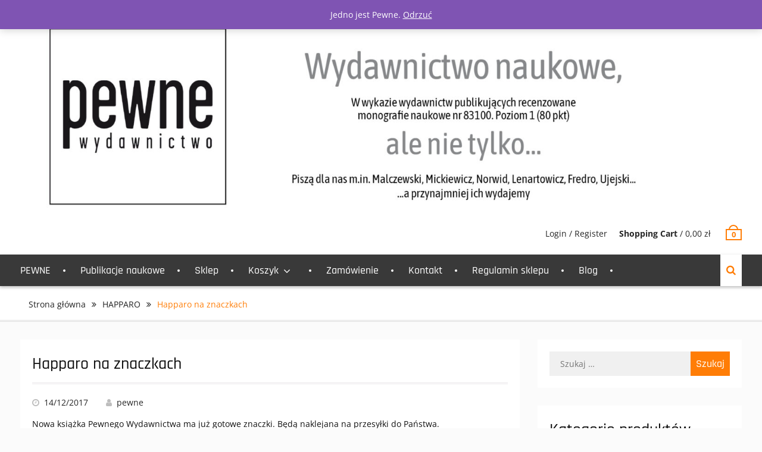

--- FILE ---
content_type: text/html; charset=UTF-8
request_url: https://www.pewne.eu/index.php/2017/12/14/happaro-na-znaczkach/
body_size: 11021
content:
<!DOCTYPE html> <html lang="pl-PL"><head>
			<meta charset="UTF-8">
		<meta name="viewport" content="width=device-width, initial-scale=1">
		<link rel="profile" href="https://gmpg.org/xfn/11">
		<link rel="pingback" href="https://www.pewne.eu/xmlrpc.php">
		
<title>Happaro na znaczkach &#8211; Pewne Wydawnictwo</title>
<meta name='robots' content='max-image-preview:large' />
<link rel='dns-prefetch' href='//mapa.apaczka.pl' />
<link rel="alternate" type="application/rss+xml" title="Pewne Wydawnictwo &raquo; Kanał z wpisami" href="https://www.pewne.eu/index.php/feed/" />
<link rel="alternate" type="application/rss+xml" title="Pewne Wydawnictwo &raquo; Kanał z komentarzami" href="https://www.pewne.eu/index.php/comments/feed/" />
<script type="text/javascript">
window._wpemojiSettings = {"baseUrl":"https:\/\/s.w.org\/images\/core\/emoji\/14.0.0\/72x72\/","ext":".png","svgUrl":"https:\/\/s.w.org\/images\/core\/emoji\/14.0.0\/svg\/","svgExt":".svg","source":{"concatemoji":"https:\/\/www.pewne.eu\/wp-includes\/js\/wp-emoji-release.min.js?ver=7d78aab07e60ef91fa75d91ced880ff9"}};
/*! This file is auto-generated */
!function(i,n){var o,s,e;function c(e){try{var t={supportTests:e,timestamp:(new Date).valueOf()};sessionStorage.setItem(o,JSON.stringify(t))}catch(e){}}function p(e,t,n){e.clearRect(0,0,e.canvas.width,e.canvas.height),e.fillText(t,0,0);var t=new Uint32Array(e.getImageData(0,0,e.canvas.width,e.canvas.height).data),r=(e.clearRect(0,0,e.canvas.width,e.canvas.height),e.fillText(n,0,0),new Uint32Array(e.getImageData(0,0,e.canvas.width,e.canvas.height).data));return t.every(function(e,t){return e===r[t]})}function u(e,t,n){switch(t){case"flag":return n(e,"\ud83c\udff3\ufe0f\u200d\u26a7\ufe0f","\ud83c\udff3\ufe0f\u200b\u26a7\ufe0f")?!1:!n(e,"\ud83c\uddfa\ud83c\uddf3","\ud83c\uddfa\u200b\ud83c\uddf3")&&!n(e,"\ud83c\udff4\udb40\udc67\udb40\udc62\udb40\udc65\udb40\udc6e\udb40\udc67\udb40\udc7f","\ud83c\udff4\u200b\udb40\udc67\u200b\udb40\udc62\u200b\udb40\udc65\u200b\udb40\udc6e\u200b\udb40\udc67\u200b\udb40\udc7f");case"emoji":return!n(e,"\ud83e\udef1\ud83c\udffb\u200d\ud83e\udef2\ud83c\udfff","\ud83e\udef1\ud83c\udffb\u200b\ud83e\udef2\ud83c\udfff")}return!1}function f(e,t,n){var r="undefined"!=typeof WorkerGlobalScope&&self instanceof WorkerGlobalScope?new OffscreenCanvas(300,150):i.createElement("canvas"),a=r.getContext("2d",{willReadFrequently:!0}),o=(a.textBaseline="top",a.font="600 32px Arial",{});return e.forEach(function(e){o[e]=t(a,e,n)}),o}function t(e){var t=i.createElement("script");t.src=e,t.defer=!0,i.head.appendChild(t)}"undefined"!=typeof Promise&&(o="wpEmojiSettingsSupports",s=["flag","emoji"],n.supports={everything:!0,everythingExceptFlag:!0},e=new Promise(function(e){i.addEventListener("DOMContentLoaded",e,{once:!0})}),new Promise(function(t){var n=function(){try{var e=JSON.parse(sessionStorage.getItem(o));if("object"==typeof e&&"number"==typeof e.timestamp&&(new Date).valueOf()<e.timestamp+604800&&"object"==typeof e.supportTests)return e.supportTests}catch(e){}return null}();if(!n){if("undefined"!=typeof Worker&&"undefined"!=typeof OffscreenCanvas&&"undefined"!=typeof URL&&URL.createObjectURL&&"undefined"!=typeof Blob)try{var e="postMessage("+f.toString()+"("+[JSON.stringify(s),u.toString(),p.toString()].join(",")+"));",r=new Blob([e],{type:"text/javascript"}),a=new Worker(URL.createObjectURL(r),{name:"wpTestEmojiSupports"});return void(a.onmessage=function(e){c(n=e.data),a.terminate(),t(n)})}catch(e){}c(n=f(s,u,p))}t(n)}).then(function(e){for(var t in e)n.supports[t]=e[t],n.supports.everything=n.supports.everything&&n.supports[t],"flag"!==t&&(n.supports.everythingExceptFlag=n.supports.everythingExceptFlag&&n.supports[t]);n.supports.everythingExceptFlag=n.supports.everythingExceptFlag&&!n.supports.flag,n.DOMReady=!1,n.readyCallback=function(){n.DOMReady=!0}}).then(function(){return e}).then(function(){var e;n.supports.everything||(n.readyCallback(),(e=n.source||{}).concatemoji?t(e.concatemoji):e.wpemoji&&e.twemoji&&(t(e.twemoji),t(e.wpemoji)))}))}((window,document),window._wpemojiSettings);
</script>
<style type="text/css">
img.wp-smiley,
img.emoji {
	display: inline !important;
	border: none !important;
	box-shadow: none !important;
	height: 1em !important;
	width: 1em !important;
	margin: 0 0.07em !important;
	vertical-align: -0.1em !important;
	background: none !important;
	padding: 0 !important;
}
</style>
	<link rel='stylesheet' id='wp-block-library-css' href='https://www.pewne.eu/wp-includes/css/dist/block-library/style.min.css?ver=7d78aab07e60ef91fa75d91ced880ff9' type='text/css' media='all' />
<style id='wp-block-library-theme-inline-css' type='text/css'>
.wp-block-audio figcaption{color:#555;font-size:13px;text-align:center}.is-dark-theme .wp-block-audio figcaption{color:hsla(0,0%,100%,.65)}.wp-block-audio{margin:0 0 1em}.wp-block-code{border:1px solid #ccc;border-radius:4px;font-family:Menlo,Consolas,monaco,monospace;padding:.8em 1em}.wp-block-embed figcaption{color:#555;font-size:13px;text-align:center}.is-dark-theme .wp-block-embed figcaption{color:hsla(0,0%,100%,.65)}.wp-block-embed{margin:0 0 1em}.blocks-gallery-caption{color:#555;font-size:13px;text-align:center}.is-dark-theme .blocks-gallery-caption{color:hsla(0,0%,100%,.65)}.wp-block-image figcaption{color:#555;font-size:13px;text-align:center}.is-dark-theme .wp-block-image figcaption{color:hsla(0,0%,100%,.65)}.wp-block-image{margin:0 0 1em}.wp-block-pullquote{border-bottom:4px solid;border-top:4px solid;color:currentColor;margin-bottom:1.75em}.wp-block-pullquote cite,.wp-block-pullquote footer,.wp-block-pullquote__citation{color:currentColor;font-size:.8125em;font-style:normal;text-transform:uppercase}.wp-block-quote{border-left:.25em solid;margin:0 0 1.75em;padding-left:1em}.wp-block-quote cite,.wp-block-quote footer{color:currentColor;font-size:.8125em;font-style:normal;position:relative}.wp-block-quote.has-text-align-right{border-left:none;border-right:.25em solid;padding-left:0;padding-right:1em}.wp-block-quote.has-text-align-center{border:none;padding-left:0}.wp-block-quote.is-large,.wp-block-quote.is-style-large,.wp-block-quote.is-style-plain{border:none}.wp-block-search .wp-block-search__label{font-weight:700}.wp-block-search__button{border:1px solid #ccc;padding:.375em .625em}:where(.wp-block-group.has-background){padding:1.25em 2.375em}.wp-block-separator.has-css-opacity{opacity:.4}.wp-block-separator{border:none;border-bottom:2px solid;margin-left:auto;margin-right:auto}.wp-block-separator.has-alpha-channel-opacity{opacity:1}.wp-block-separator:not(.is-style-wide):not(.is-style-dots){width:100px}.wp-block-separator.has-background:not(.is-style-dots){border-bottom:none;height:1px}.wp-block-separator.has-background:not(.is-style-wide):not(.is-style-dots){height:2px}.wp-block-table{margin:0 0 1em}.wp-block-table td,.wp-block-table th{word-break:normal}.wp-block-table figcaption{color:#555;font-size:13px;text-align:center}.is-dark-theme .wp-block-table figcaption{color:hsla(0,0%,100%,.65)}.wp-block-video figcaption{color:#555;font-size:13px;text-align:center}.is-dark-theme .wp-block-video figcaption{color:hsla(0,0%,100%,.65)}.wp-block-video{margin:0 0 1em}.wp-block-template-part.has-background{margin-bottom:0;margin-top:0;padding:1.25em 2.375em}
</style>
<style id='classic-theme-styles-inline-css' type='text/css'>
/*! This file is auto-generated */
.wp-block-button__link{color:#fff;background-color:#32373c;border-radius:9999px;box-shadow:none;text-decoration:none;padding:calc(.667em + 2px) calc(1.333em + 2px);font-size:1.125em}.wp-block-file__button{background:#32373c;color:#fff;text-decoration:none}
</style>
<style id='global-styles-inline-css' type='text/css'>
body{--wp--preset--color--black: #111111;--wp--preset--color--cyan-bluish-gray: #abb8c3;--wp--preset--color--white: #ffffff;--wp--preset--color--pale-pink: #f78da7;--wp--preset--color--vivid-red: #cf2e2e;--wp--preset--color--luminous-vivid-orange: #ff6900;--wp--preset--color--luminous-vivid-amber: #fcb900;--wp--preset--color--light-green-cyan: #7bdcb5;--wp--preset--color--vivid-green-cyan: #00d084;--wp--preset--color--pale-cyan-blue: #8ed1fc;--wp--preset--color--vivid-cyan-blue: #0693e3;--wp--preset--color--vivid-purple: #9b51e0;--wp--preset--color--gray: #f4f4f4;--wp--preset--color--yellow: #ff7d06;--wp--preset--color--blue: #1b8be0;--wp--preset--color--red-orange: #ff4922;--wp--preset--gradient--vivid-cyan-blue-to-vivid-purple: linear-gradient(135deg,rgba(6,147,227,1) 0%,rgb(155,81,224) 100%);--wp--preset--gradient--light-green-cyan-to-vivid-green-cyan: linear-gradient(135deg,rgb(122,220,180) 0%,rgb(0,208,130) 100%);--wp--preset--gradient--luminous-vivid-amber-to-luminous-vivid-orange: linear-gradient(135deg,rgba(252,185,0,1) 0%,rgba(255,105,0,1) 100%);--wp--preset--gradient--luminous-vivid-orange-to-vivid-red: linear-gradient(135deg,rgba(255,105,0,1) 0%,rgb(207,46,46) 100%);--wp--preset--gradient--very-light-gray-to-cyan-bluish-gray: linear-gradient(135deg,rgb(238,238,238) 0%,rgb(169,184,195) 100%);--wp--preset--gradient--cool-to-warm-spectrum: linear-gradient(135deg,rgb(74,234,220) 0%,rgb(151,120,209) 20%,rgb(207,42,186) 40%,rgb(238,44,130) 60%,rgb(251,105,98) 80%,rgb(254,248,76) 100%);--wp--preset--gradient--blush-light-purple: linear-gradient(135deg,rgb(255,206,236) 0%,rgb(152,150,240) 100%);--wp--preset--gradient--blush-bordeaux: linear-gradient(135deg,rgb(254,205,165) 0%,rgb(254,45,45) 50%,rgb(107,0,62) 100%);--wp--preset--gradient--luminous-dusk: linear-gradient(135deg,rgb(255,203,112) 0%,rgb(199,81,192) 50%,rgb(65,88,208) 100%);--wp--preset--gradient--pale-ocean: linear-gradient(135deg,rgb(255,245,203) 0%,rgb(182,227,212) 50%,rgb(51,167,181) 100%);--wp--preset--gradient--electric-grass: linear-gradient(135deg,rgb(202,248,128) 0%,rgb(113,206,126) 100%);--wp--preset--gradient--midnight: linear-gradient(135deg,rgb(2,3,129) 0%,rgb(40,116,252) 100%);--wp--preset--font-size--small: 13px;--wp--preset--font-size--medium: 20px;--wp--preset--font-size--large: 42px;--wp--preset--font-size--x-large: 42px;--wp--preset--font-size--normal: 16px;--wp--preset--font-size--huge: 56px;--wp--preset--spacing--20: 0.44rem;--wp--preset--spacing--30: 0.67rem;--wp--preset--spacing--40: 1rem;--wp--preset--spacing--50: 1.5rem;--wp--preset--spacing--60: 2.25rem;--wp--preset--spacing--70: 3.38rem;--wp--preset--spacing--80: 5.06rem;--wp--preset--shadow--natural: 6px 6px 9px rgba(0, 0, 0, 0.2);--wp--preset--shadow--deep: 12px 12px 50px rgba(0, 0, 0, 0.4);--wp--preset--shadow--sharp: 6px 6px 0px rgba(0, 0, 0, 0.2);--wp--preset--shadow--outlined: 6px 6px 0px -3px rgba(255, 255, 255, 1), 6px 6px rgba(0, 0, 0, 1);--wp--preset--shadow--crisp: 6px 6px 0px rgba(0, 0, 0, 1);}:where(.is-layout-flex){gap: 0.5em;}:where(.is-layout-grid){gap: 0.5em;}body .is-layout-flow > .alignleft{float: left;margin-inline-start: 0;margin-inline-end: 2em;}body .is-layout-flow > .alignright{float: right;margin-inline-start: 2em;margin-inline-end: 0;}body .is-layout-flow > .aligncenter{margin-left: auto !important;margin-right: auto !important;}body .is-layout-constrained > .alignleft{float: left;margin-inline-start: 0;margin-inline-end: 2em;}body .is-layout-constrained > .alignright{float: right;margin-inline-start: 2em;margin-inline-end: 0;}body .is-layout-constrained > .aligncenter{margin-left: auto !important;margin-right: auto !important;}body .is-layout-constrained > :where(:not(.alignleft):not(.alignright):not(.alignfull)){max-width: var(--wp--style--global--content-size);margin-left: auto !important;margin-right: auto !important;}body .is-layout-constrained > .alignwide{max-width: var(--wp--style--global--wide-size);}body .is-layout-flex{display: flex;}body .is-layout-flex{flex-wrap: wrap;align-items: center;}body .is-layout-flex > *{margin: 0;}body .is-layout-grid{display: grid;}body .is-layout-grid > *{margin: 0;}:where(.wp-block-columns.is-layout-flex){gap: 2em;}:where(.wp-block-columns.is-layout-grid){gap: 2em;}:where(.wp-block-post-template.is-layout-flex){gap: 1.25em;}:where(.wp-block-post-template.is-layout-grid){gap: 1.25em;}.has-black-color{color: var(--wp--preset--color--black) !important;}.has-cyan-bluish-gray-color{color: var(--wp--preset--color--cyan-bluish-gray) !important;}.has-white-color{color: var(--wp--preset--color--white) !important;}.has-pale-pink-color{color: var(--wp--preset--color--pale-pink) !important;}.has-vivid-red-color{color: var(--wp--preset--color--vivid-red) !important;}.has-luminous-vivid-orange-color{color: var(--wp--preset--color--luminous-vivid-orange) !important;}.has-luminous-vivid-amber-color{color: var(--wp--preset--color--luminous-vivid-amber) !important;}.has-light-green-cyan-color{color: var(--wp--preset--color--light-green-cyan) !important;}.has-vivid-green-cyan-color{color: var(--wp--preset--color--vivid-green-cyan) !important;}.has-pale-cyan-blue-color{color: var(--wp--preset--color--pale-cyan-blue) !important;}.has-vivid-cyan-blue-color{color: var(--wp--preset--color--vivid-cyan-blue) !important;}.has-vivid-purple-color{color: var(--wp--preset--color--vivid-purple) !important;}.has-black-background-color{background-color: var(--wp--preset--color--black) !important;}.has-cyan-bluish-gray-background-color{background-color: var(--wp--preset--color--cyan-bluish-gray) !important;}.has-white-background-color{background-color: var(--wp--preset--color--white) !important;}.has-pale-pink-background-color{background-color: var(--wp--preset--color--pale-pink) !important;}.has-vivid-red-background-color{background-color: var(--wp--preset--color--vivid-red) !important;}.has-luminous-vivid-orange-background-color{background-color: var(--wp--preset--color--luminous-vivid-orange) !important;}.has-luminous-vivid-amber-background-color{background-color: var(--wp--preset--color--luminous-vivid-amber) !important;}.has-light-green-cyan-background-color{background-color: var(--wp--preset--color--light-green-cyan) !important;}.has-vivid-green-cyan-background-color{background-color: var(--wp--preset--color--vivid-green-cyan) !important;}.has-pale-cyan-blue-background-color{background-color: var(--wp--preset--color--pale-cyan-blue) !important;}.has-vivid-cyan-blue-background-color{background-color: var(--wp--preset--color--vivid-cyan-blue) !important;}.has-vivid-purple-background-color{background-color: var(--wp--preset--color--vivid-purple) !important;}.has-black-border-color{border-color: var(--wp--preset--color--black) !important;}.has-cyan-bluish-gray-border-color{border-color: var(--wp--preset--color--cyan-bluish-gray) !important;}.has-white-border-color{border-color: var(--wp--preset--color--white) !important;}.has-pale-pink-border-color{border-color: var(--wp--preset--color--pale-pink) !important;}.has-vivid-red-border-color{border-color: var(--wp--preset--color--vivid-red) !important;}.has-luminous-vivid-orange-border-color{border-color: var(--wp--preset--color--luminous-vivid-orange) !important;}.has-luminous-vivid-amber-border-color{border-color: var(--wp--preset--color--luminous-vivid-amber) !important;}.has-light-green-cyan-border-color{border-color: var(--wp--preset--color--light-green-cyan) !important;}.has-vivid-green-cyan-border-color{border-color: var(--wp--preset--color--vivid-green-cyan) !important;}.has-pale-cyan-blue-border-color{border-color: var(--wp--preset--color--pale-cyan-blue) !important;}.has-vivid-cyan-blue-border-color{border-color: var(--wp--preset--color--vivid-cyan-blue) !important;}.has-vivid-purple-border-color{border-color: var(--wp--preset--color--vivid-purple) !important;}.has-vivid-cyan-blue-to-vivid-purple-gradient-background{background: var(--wp--preset--gradient--vivid-cyan-blue-to-vivid-purple) !important;}.has-light-green-cyan-to-vivid-green-cyan-gradient-background{background: var(--wp--preset--gradient--light-green-cyan-to-vivid-green-cyan) !important;}.has-luminous-vivid-amber-to-luminous-vivid-orange-gradient-background{background: var(--wp--preset--gradient--luminous-vivid-amber-to-luminous-vivid-orange) !important;}.has-luminous-vivid-orange-to-vivid-red-gradient-background{background: var(--wp--preset--gradient--luminous-vivid-orange-to-vivid-red) !important;}.has-very-light-gray-to-cyan-bluish-gray-gradient-background{background: var(--wp--preset--gradient--very-light-gray-to-cyan-bluish-gray) !important;}.has-cool-to-warm-spectrum-gradient-background{background: var(--wp--preset--gradient--cool-to-warm-spectrum) !important;}.has-blush-light-purple-gradient-background{background: var(--wp--preset--gradient--blush-light-purple) !important;}.has-blush-bordeaux-gradient-background{background: var(--wp--preset--gradient--blush-bordeaux) !important;}.has-luminous-dusk-gradient-background{background: var(--wp--preset--gradient--luminous-dusk) !important;}.has-pale-ocean-gradient-background{background: var(--wp--preset--gradient--pale-ocean) !important;}.has-electric-grass-gradient-background{background: var(--wp--preset--gradient--electric-grass) !important;}.has-midnight-gradient-background{background: var(--wp--preset--gradient--midnight) !important;}.has-small-font-size{font-size: var(--wp--preset--font-size--small) !important;}.has-medium-font-size{font-size: var(--wp--preset--font-size--medium) !important;}.has-large-font-size{font-size: var(--wp--preset--font-size--large) !important;}.has-x-large-font-size{font-size: var(--wp--preset--font-size--x-large) !important;}
.wp-block-navigation a:where(:not(.wp-element-button)){color: inherit;}
:where(.wp-block-post-template.is-layout-flex){gap: 1.25em;}:where(.wp-block-post-template.is-layout-grid){gap: 1.25em;}
:where(.wp-block-columns.is-layout-flex){gap: 2em;}:where(.wp-block-columns.is-layout-grid){gap: 2em;}
.wp-block-pullquote{font-size: 1.5em;line-height: 1.6;}
</style>
<link rel='stylesheet' id='woocommerce-layout-css' href='https://www.pewne.eu/wp-content/plugins/woocommerce/assets/css/woocommerce-layout.css?ver=8.2.1' type='text/css' media='all' />
<link rel='stylesheet' id='woocommerce-smallscreen-css' href='https://www.pewne.eu/wp-content/plugins/woocommerce/assets/css/woocommerce-smallscreen.css?ver=8.2.1' type='text/css' media='only screen and (max-width: 768px)' />
<link rel='stylesheet' id='woocommerce-general-css' href='https://www.pewne.eu/wp-content/plugins/woocommerce/assets/css/woocommerce.css?ver=8.2.1' type='text/css' media='all' />
<style id='woocommerce-inline-inline-css' type='text/css'>
.woocommerce form .form-row .required { visibility: visible; }
</style>
<link rel='stylesheet' id='font-awesome-css' href='https://www.pewne.eu/wp-content/themes/clean-commerce/third-party/font-awesome/css/font-awesome.min.css?ver=4.7.0' type='text/css' media='all' />
<link rel='stylesheet' id='jquery-sidr-css' href='https://www.pewne.eu/wp-content/themes/clean-commerce/third-party/sidr/css/jquery.sidr.dark.min.css?ver=2.2.1' type='text/css' media='all' />
<link rel='stylesheet' id='jquery-slick-css' href='https://www.pewne.eu/wp-content/themes/clean-commerce/third-party/slick/slick.min.css?ver=1.6.0' type='text/css' media='all' />
<link rel='stylesheet' id='chld_thm_cfg_parent-css' href='https://www.pewne.eu/wp-content/themes/clean-commerce/style.css?ver=7d78aab07e60ef91fa75d91ced880ff9' type='text/css' media='all' />
<link rel='stylesheet' id='clean-commerce-google-fonts-css' href='https://www.pewne.eu/wp-content/fonts/ef49543103d4377b23baa6bb91eb2c69.css' type='text/css' media='all' />
<link rel='stylesheet' id='clean-commerce-style-css' href='https://www.pewne.eu/wp-content/themes/PEWNE_cleancommerce/style.css?ver=20230826-111623' type='text/css' media='all' />
<link rel='stylesheet' id='clean-commerce-block-style-css' href='https://www.pewne.eu/wp-content/themes/clean-commerce/css/blocks.css?ver=1693048583' type='text/css' media='all' />
<link rel='stylesheet' id='apaczka_woocommerce_admin-css-css' href='https://www.pewne.eu/wp-content/plugins/apaczka-pl//assets/css/front.css?ver=7d78aab07e60ef91fa75d91ced880ff9' type='text/css' media='all' />
<script type='text/javascript' src='https://www.pewne.eu/wp-includes/js/jquery/jquery.min.js?ver=3.7.0' id='jquery-core-js'></script>
<script type='text/javascript' src='https://www.pewne.eu/wp-includes/js/jquery/jquery-migrate.min.js?ver=3.4.1' id='jquery-migrate-js'></script>
<script type='text/javascript' src='https://mapa.apaczka.pl/client/apaczka.map.js?ver=7d78aab07e60ef91fa75d91ced880ff9' id='apaczka_woocommerce_apaczka.map.js-js'></script>
<link rel="https://api.w.org/" href="https://www.pewne.eu/index.php/wp-json/" /><link rel="alternate" type="application/json" href="https://www.pewne.eu/index.php/wp-json/wp/v2/posts/269" /><link rel="canonical" href="https://www.pewne.eu/index.php/2017/12/14/happaro-na-znaczkach/" />
<link rel="alternate" type="application/json+oembed" href="https://www.pewne.eu/index.php/wp-json/oembed/1.0/embed?url=https%3A%2F%2Fwww.pewne.eu%2Findex.php%2F2017%2F12%2F14%2Fhapparo-na-znaczkach%2F" />
<link rel="alternate" type="text/xml+oembed" href="https://www.pewne.eu/index.php/wp-json/oembed/1.0/embed?url=https%3A%2F%2Fwww.pewne.eu%2Findex.php%2F2017%2F12%2F14%2Fhapparo-na-znaczkach%2F&#038;format=xml" />
	<noscript><style>.woocommerce-product-gallery{ opacity: 1 !important; }</style></noscript>
	<style type="text/css">.recentcomments a{display:inline !important;padding:0 !important;margin:0 !important;}</style><link rel="icon" href="https://www.pewne.eu/wp-content/uploads/2017/09/cropped-pewnw_ikona-32x32.jpg" sizes="32x32" />
<link rel="icon" href="https://www.pewne.eu/wp-content/uploads/2017/09/cropped-pewnw_ikona-192x192.jpg" sizes="192x192" />
<link rel="apple-touch-icon" href="https://www.pewne.eu/wp-content/uploads/2017/09/cropped-pewnw_ikona-180x180.jpg" />
<meta name="msapplication-TileImage" content="https://www.pewne.eu/wp-content/uploads/2017/09/cropped-pewnw_ikona-270x270.jpg" />
</head>

<body data-rsssl=1 class="post-template-default single single-post postid-269 single-format-standard wp-custom-logo wp-embed-responsive theme-clean-commerce woocommerce-demo-store woocommerce-no-js group-blog global-layout-right-sidebar">


	    <div id="page" class="hfeed site">
    <a class="skip-link screen-reader-text" href="#content">Skip to content</a>		<div class="mobile-nav-wrap">
			<a id="mobile-trigger" href="#mob-menu"><i class="fa fa-bars"></i></a>
			<div id="mob-menu">
				<ul id="menu-menu" class="menu"><li id="menu-item-71" class="menu-item menu-item-type-post_type menu-item-object-page menu-item-71"><a href="https://www.pewne.eu/index.php/pewne/">PEWNE</a></li>
<li id="menu-item-619" class="menu-item menu-item-type-post_type menu-item-object-page menu-item-619"><a href="https://www.pewne.eu/index.php/publikacje-naukowe/">Publikacje naukowe</a></li>
<li id="menu-item-85" class="menu-item menu-item-type-post_type menu-item-object-page menu-item-home menu-item-85"><a href="https://www.pewne.eu/">Sklep</a></li>
<li id="menu-item-34" class="menu-item menu-item-type-post_type menu-item-object-page menu-item-has-children menu-item-34"><a href="https://www.pewne.eu/index.php/koszyk/">Koszyk</a>
<ul class="sub-menu">
	<li id="menu-item-38" class="menu-item menu-item-type-post_type menu-item-object-page menu-item-38"><a href="https://www.pewne.eu/index.php/moje-konto/">Moje konto</a></li>
</ul>
</li>
<li id="menu-item-36" class="menu-item menu-item-type-post_type menu-item-object-page menu-item-36"><a href="https://www.pewne.eu/index.php/zamowienie/">Zamówienie</a></li>
<li id="menu-item-68" class="menu-item menu-item-type-post_type menu-item-object-page menu-item-68"><a href="https://www.pewne.eu/index.php/kontakt/">Kontakt</a></li>
<li id="menu-item-153" class="menu-item menu-item-type-post_type menu-item-object-page menu-item-153"><a href="https://www.pewne.eu/index.php/regulamin/">Regulamin sklepu</a></li>
<li id="menu-item-2973" class="menu-item menu-item-type-post_type menu-item-object-page current_page_parent menu-item-2973"><a href="https://www.pewne.eu/index.php/blog/">Blog</a></li>
</ul>			</div><!-- #mob-menu -->
					</div><!-- .mobile-nav-wrap -->
		
    <header id="masthead" class="site-header" role="banner"><div class="container"><div class="inner-wrapper">			    <div class="site-branding">

			<a href="https://www.pewne.eu/" class="custom-logo-link" rel="home"><img width="2480" height="709" src="https://www.pewne.eu/wp-content/uploads/2025/03/glowka-nowa_strona2.jpg" class="custom-logo" alt="Pewne Wydawnictwo" decoding="async" fetchpriority="high" srcset="https://www.pewne.eu/wp-content/uploads/2025/03/glowka-nowa_strona2.jpg 2480w, https://www.pewne.eu/wp-content/uploads/2025/03/glowka-nowa_strona2-300x86.jpg 300w, https://www.pewne.eu/wp-content/uploads/2025/03/glowka-nowa_strona2-1024x293.jpg 1024w, https://www.pewne.eu/wp-content/uploads/2025/03/glowka-nowa_strona2-768x220.jpg 768w, https://www.pewne.eu/wp-content/uploads/2025/03/glowka-nowa_strona2-1536x439.jpg 1536w, https://www.pewne.eu/wp-content/uploads/2025/03/glowka-nowa_strona2-2048x585.jpg 2048w, https://www.pewne.eu/wp-content/uploads/2025/03/glowka-nowa_strona2-600x172.jpg 600w" sizes="(max-width: 2480px) 100vw, 2480px" /></a>
										    </div><!-- .site-branding -->
	    <div id="right-header">
		    
	    			    	<div id="cart-section">
		    		<ul>
		    			<li class="account-login">
			    			<a href="https://www.pewne.eu/index.php/moje-konto/">Login / Register</a>
			    			</li>
		    			<li class="cart-price"><a href="https://www.pewne.eu/index.php/koszyk/"><strong>Shopping Cart</strong>&nbsp;/&nbsp;<span class="amount"><span class="woocommerce-Price-amount amount"><bdi>0,00&nbsp;<span class="woocommerce-Price-currencySymbol">&#122;&#322;</span></bdi></span></span></a></li>
	    				<li class="cart-icon"><strong>0</strong><span class="cart-icon-handle"></span></li>
	    			</ul>
	    		</div> <!-- .cart-section -->
	    	    	</div> <!-- #right-header -->
	        </div> <!-- .inner-wrapper --></div><!-- .container --></header><!-- #masthead -->	    <div id="main-nav" class="clear-fix">
	        <div class="container">
		        <nav id="site-navigation" class="main-navigation" role="navigation">
		            <div class="wrap-menu-content">
						<div class="menu-menu-container"><ul id="primary-menu" class="menu"><li class="menu-item menu-item-type-post_type menu-item-object-page menu-item-71"><a href="https://www.pewne.eu/index.php/pewne/">PEWNE</a></li>
<li class="menu-item menu-item-type-post_type menu-item-object-page menu-item-619"><a href="https://www.pewne.eu/index.php/publikacje-naukowe/">Publikacje naukowe</a></li>
<li class="menu-item menu-item-type-post_type menu-item-object-page menu-item-home menu-item-85"><a href="https://www.pewne.eu/">Sklep</a></li>
<li class="menu-item menu-item-type-post_type menu-item-object-page menu-item-has-children menu-item-34"><a href="https://www.pewne.eu/index.php/koszyk/">Koszyk</a>
<ul class="sub-menu">
	<li class="menu-item menu-item-type-post_type menu-item-object-page menu-item-38"><a href="https://www.pewne.eu/index.php/moje-konto/">Moje konto</a></li>
</ul>
</li>
<li class="menu-item menu-item-type-post_type menu-item-object-page menu-item-36"><a href="https://www.pewne.eu/index.php/zamowienie/">Zamówienie</a></li>
<li class="menu-item menu-item-type-post_type menu-item-object-page menu-item-68"><a href="https://www.pewne.eu/index.php/kontakt/">Kontakt</a></li>
<li class="menu-item menu-item-type-post_type menu-item-object-page menu-item-153"><a href="https://www.pewne.eu/index.php/regulamin/">Regulamin sklepu</a></li>
<li class="menu-item menu-item-type-post_type menu-item-object-page current_page_parent menu-item-2973"><a href="https://www.pewne.eu/index.php/blog/">Blog</a></li>
</ul></div>		            </div><!-- .menu-content -->
		        </nav><!-- #site-navigation -->

											        <div class="header-search-box">
			        	<a href="#" class="search-icon"><i class="fa fa-search"></i></a>
			        	<div class="search-box-wrap">
				        	<form role="search" method="get" class="search-form" action="https://www.pewne.eu/">
				<label>
					<span class="screen-reader-text">Szukaj:</span>
					<input type="search" class="search-field" placeholder="Szukaj &hellip;" value="" name="s" />
				</label>
				<input type="submit" class="search-submit" value="Szukaj" />
			</form>		        		</div><!-- .search-box-wrap -->
		        	</div><!-- .header-search-box -->
				
	       </div> <!-- .container -->
	    </div> <!-- #main-nav -->
    
	<div id="breadcrumb" itemprop="breadcrumb"><div class="container"><div class="woo-breadcrumbs breadcrumbs"><ul><li><a href="https://www.pewne.eu">Strona główna</a></li><li><a href="https://www.pewne.eu/index.php/category/happaro/">HAPPARO</a></li><li>Happaro na znaczkach</li></ul></div></div></div><div id="content" class="site-content"><div class="container"><div class="inner-wrapper">    
	<div id="primary" class="content-area">
		<main id="main" class="site-main" role="main">

		
			
<article id="post-269" class="post-269 post type-post status-publish format-standard hentry category-happaro category-wpisy tag-happaro tag-jolanta-elkan-wykurz tag-pewne-wydawnictwo tag-swieto-doroslosci">
	<header class="entry-header">
		<h1 class="entry-title">Happaro na znaczkach</h1>
		<div class="entry-meta">
			<span class="posted-on"><a href="https://www.pewne.eu/index.php/2017/12/14/happaro-na-znaczkach/" rel="bookmark"><time class="entry-date published" datetime="2017-12-14T23:05:42+02:00">14/12/2017</time><time class="updated" datetime="2017-12-15T00:20:35+02:00">15/12/2017</time></a></span><span class="byline"> <span class="author vcard"><a class="url fn n" href="https://www.pewne.eu/index.php/author/pewne/">pewne</a></span></span>		</div><!-- .entry-meta -->
	</header><!-- .entry-header -->

    
	<div class="entry-content-wrapper">
		<div class="entry-content">
			<p>Nowa książka Pewnego Wydawnictwa ma już gotowe znaczki. Będą naklejana na przesyłki do Państwa.</p>
<figure id="attachment_270" aria-describedby="caption-attachment-270" style="width: 640px" class="wp-caption alignleft"><img decoding="async" class="size-large wp-image-270" src="https://www.pewne.eu/wp-content/uploads/2017/12/arkWP_20171214_19_23_50_Pro-1024x576.jpg" alt="" width="640" height="360" srcset="https://www.pewne.eu/wp-content/uploads/2017/12/arkWP_20171214_19_23_50_Pro-1024x576.jpg 1024w, https://www.pewne.eu/wp-content/uploads/2017/12/arkWP_20171214_19_23_50_Pro-600x338.jpg 600w, https://www.pewne.eu/wp-content/uploads/2017/12/arkWP_20171214_19_23_50_Pro-300x169.jpg 300w, https://www.pewne.eu/wp-content/uploads/2017/12/arkWP_20171214_19_23_50_Pro-768x432.jpg 768w, https://www.pewne.eu/wp-content/uploads/2017/12/arkWP_20171214_19_23_50_Pro.jpg 1632w" sizes="(max-width: 640px) 100vw, 640px" /><figcaption id="caption-attachment-270" class="wp-caption-text">Happaro znaczki</figcaption></figure>
					</div><!-- .entry-content -->
	</div><!-- .entry-content-wrapper -->

	<footer class="entry-footer">
		<span class="cat-links"><a href="https://www.pewne.eu/index.php/category/happaro/" rel="category tag">HAPPARO</a>, <a href="https://www.pewne.eu/index.php/category/wpisy/" rel="category tag">WPISY</a></span><span class="tags-links"><a href="https://www.pewne.eu/index.php/tag/happaro/" rel="tag">Happaro</a>, <a href="https://www.pewne.eu/index.php/tag/jolanta-elkan-wykurz/" rel="tag">Jolanta Elkan-Wykurz</a>, <a href="https://www.pewne.eu/index.php/tag/pewne-wydawnictwo/" rel="tag">Pewne Wydawnictwo</a>, <a href="https://www.pewne.eu/index.php/tag/swieto-doroslosci/" rel="tag">Święto dorosłości</a></span>	</footer><!-- .entry-footer -->

</article><!-- #post-## -->

			
	<nav class="navigation post-navigation" aria-label="Wpisy">
		<h2 class="screen-reader-text">Nawigacja wpisu</h2>
		<div class="nav-links"><div class="nav-previous"><a href="https://www.pewne.eu/index.php/2017/12/14/happaro-zapowiedz-wydawnicza/" rel="prev"><span class="meta-nav" aria-hidden="true">Previous</span> <span class="screen-reader-text">Previous post:</span> <span class="post-title">Happaro – zapowiedź wydawnicza</span></a></div><div class="nav-next"><a href="https://www.pewne.eu/index.php/2017/12/21/kurzojady-o-balutkach/" rel="next"><span class="meta-nav" aria-hidden="true">Next</span> <span class="screen-reader-text">Next post:</span> <span class="post-title">Kurzojady o Bałutkach</span></a></div></div>
	</nav>
			
		
		</main><!-- #main -->
	</div><!-- #primary -->

<div id="sidebar-primary" class="widget-area sidebar" role="complementary">
			<aside id="search-2" class="widget widget_search"><form role="search" method="get" class="search-form" action="https://www.pewne.eu/">
				<label>
					<span class="screen-reader-text">Szukaj:</span>
					<input type="search" class="search-field" placeholder="Szukaj &hellip;" value="" name="s" />
				</label>
				<input type="submit" class="search-submit" value="Szukaj" />
			</form></aside><aside id="woocommerce_product_categories-3" class="widget woocommerce widget_product_categories"><h2 class="widget-title">Kategorie produktów</h2><ul class="product-categories"><li class="cat-item cat-item-84"><a href="https://www.pewne.eu/index.php/kategoria-produktu/albumy/">ALBUMY</a> <span class="count">(6)</span></li>
<li class="cat-item cat-item-96"><a href="https://www.pewne.eu/index.php/kategoria-produktu/eseje/">ESEJE</a> <span class="count">(16)</span></li>
<li class="cat-item cat-item-133"><a href="https://www.pewne.eu/index.php/kategoria-produktu/proza/">proza</a> <span class="count">(8)</span></li>
<li class="cat-item cat-item-215"><a href="https://www.pewne.eu/index.php/kategoria-produktu/plakaty/">Plakaty</a> <span class="count">(0)</span></li>
<li class="cat-item cat-item-439"><a href="https://www.pewne.eu/index.php/kategoria-produktu/dramat/">DRAMAT</a> <span class="count">(2)</span></li>
<li class="cat-item cat-item-481"><a href="https://www.pewne.eu/index.php/kategoria-produktu/monografie-recenzowane/">Monografie recenzowane</a> <span class="count">(17)</span></li>
<li class="cat-item cat-item-548"><a href="https://www.pewne.eu/index.php/kategoria-produktu/album-romantyczne/">Album romantyczne</a> <span class="count">(6)</span></li>
<li class="cat-item cat-item-16 cat-parent"><a href="https://www.pewne.eu/index.php/kategoria-produktu/literatura/">LITERATURA</a> <span class="count">(56)</span><ul class='children'>
<li class="cat-item cat-item-134"><a href="https://www.pewne.eu/index.php/kategoria-produktu/literatura/proza-literatura/">proza</a> <span class="count">(15)</span></li>
<li class="cat-item cat-item-192"><a href="https://www.pewne.eu/index.php/kategoria-produktu/literatura/krytyka/">krytyka</a> <span class="count">(13)</span></li>
<li class="cat-item cat-item-20"><a href="https://www.pewne.eu/index.php/kategoria-produktu/literatura/poezja/">poezja</a> <span class="count">(31)</span></li>
</ul>
</li>
<li class="cat-item cat-item-18"><a href="https://www.pewne.eu/index.php/kategoria-produktu/norwidiana/">NORWIDIANA</a> <span class="count">(17)</span></li>
<li class="cat-item cat-item-17"><a href="https://www.pewne.eu/index.php/kategoria-produktu/naukowe/">NAUKOWE</a> <span class="count">(24)</span></li>
<li class="cat-item cat-item-60"><a href="https://www.pewne.eu/index.php/kategoria-produktu/varia/">VARIA</a> <span class="count">(42)</span></li>
<li class="cat-item cat-item-59"><a href="https://www.pewne.eu/index.php/kategoria-produktu/wspomnienia/">WSPOMNIENIA</a> <span class="count">(1)</span></li>
<li class="cat-item cat-item-22"><a href="https://www.pewne.eu/index.php/kategoria-produktu/druki-ulotne/">DRUKI ULOTNE</a> <span class="count">(2)</span></li>
</ul></aside>
		<aside id="recent-posts-2" class="widget widget_recent_entries">
		<h2 class="widget-title">Ostatnie wpisy</h2>
		<ul>
											<li>
					<a href="https://www.pewne.eu/index.php/2023/10/01/magda-brzezinska-laureatka-zrodla/">Magda Brzezińska laureatką &#8222;Źródła&#8221;</a>
											<span class="post-date">01/10/2023</span>
									</li>
											<li>
					<a href="https://www.pewne.eu/index.php/2023/09/23/pewny-blog-wydawniczy/">Pewny blog wydawniczy</a>
											<span class="post-date">23/09/2023</span>
									</li>
											<li>
					<a href="https://www.pewne.eu/index.php/2018/07/05/andrzej-tyszczyk-w-kregu-tragicznosci-studia/">Andrzej Tyszczyk, W kręgu tragiczności. Studia</a>
											<span class="post-date">05/07/2018</span>
									</li>
					</ul>

		</aside><aside id="recent-comments-2" class="widget widget_recent_comments"><h2 class="widget-title">Najnowsze komentarze</h2><ul id="recentcomments"><li class="recentcomments"><span class="comment-author-link">Szelmowy Jar</span> - <a href="https://www.pewne.eu/index.php/produkt/bogumil-wojcik-kraj-za-morzem/#comment-7390">Bogumił Wójcik, Kraj za  morzem</a></li><li class="recentcomments"><span class="comment-author-link">JK</span> - <a href="https://www.pewne.eu/index.php/produkt/c-norwid-pamietnik-artysty-2-szt/#comment-6821">C. Norwid, Pamiętnik artysty (2 szt.)</a></li><li class="recentcomments"><span class="comment-author-link">JK</span> - <a href="https://www.pewne.eu/index.php/produkt/c-norwid-vade-mecum-podobizna-autografu/#comment-4873">C. Norwid, Vade-mecum. Podobizna autografu. Promocja!</a></li></ul></aside><aside id="archives-2" class="widget widget_archive"><h2 class="widget-title">Archiwa</h2>		<label class="screen-reader-text" for="archives-dropdown-2">Archiwa</label>
		<select id="archives-dropdown-2" name="archive-dropdown">
			
			<option value="">Wybierz miesiąc</option>
				<option value='https://www.pewne.eu/index.php/2023/10/'> październik 2023 &nbsp;(1)</option>
	<option value='https://www.pewne.eu/index.php/2023/09/'> wrzesień 2023 &nbsp;(1)</option>
	<option value='https://www.pewne.eu/index.php/2018/07/'> lipiec 2018 &nbsp;(1)</option>
	<option value='https://www.pewne.eu/index.php/2018/06/'> czerwiec 2018 &nbsp;(1)</option>
	<option value='https://www.pewne.eu/index.php/2018/02/'> luty 2018 &nbsp;(2)</option>
	<option value='https://www.pewne.eu/index.php/2018/01/'> styczeń 2018 &nbsp;(1)</option>
	<option value='https://www.pewne.eu/index.php/2017/12/'> grudzień 2017 &nbsp;(8)</option>
	<option value='https://www.pewne.eu/index.php/2017/11/'> listopad 2017 &nbsp;(5)</option>
	<option value='https://www.pewne.eu/index.php/2017/10/'> październik 2017 &nbsp;(1)</option>
	<option value='https://www.pewne.eu/index.php/2017/09/'> wrzesień 2017 &nbsp;(1)</option>

		</select>

<script type="text/javascript">
/* <![CDATA[ */
(function() {
	var dropdown = document.getElementById( "archives-dropdown-2" );
	function onSelectChange() {
		if ( dropdown.options[ dropdown.selectedIndex ].value !== '' ) {
			document.location.href = this.options[ this.selectedIndex ].value;
		}
	}
	dropdown.onchange = onSelectChange;
})();
/* ]]> */
</script>
			</aside>	</div><!-- #sidebar-primary -->
</div><!-- .inner-wrapper --></div><!-- .container --></div><!-- #content -->
	<div  id="footer-widgets" ><div class="container"><div class="inner-wrapper"><div class="footer-active-1 footer-widget-area"><aside id="woocommerce_products-2" class="widget woocommerce widget_products"><h3 class="widget-title">Produkty</h3><ul class="product_list_widget"><li>
	
	<a href="https://www.pewne.eu/index.php/produkt/wlodzimierz-torun-mapa-podrozy-i-wyobrazni-studia-o-juliuszu-slowackim-kopia/">
		<img width="300" height="300" src="https://www.pewne.eu/wp-content/uploads/2021/12/Słowacki_Toruń_kwadrat-300x300.jpg" class="attachment-woocommerce_thumbnail size-woocommerce_thumbnail" alt="" decoding="async" loading="lazy" srcset="https://www.pewne.eu/wp-content/uploads/2021/12/Słowacki_Toruń_kwadrat-300x300.jpg 300w, https://www.pewne.eu/wp-content/uploads/2021/12/Słowacki_Toruń_kwadrat-100x100.jpg 100w, https://www.pewne.eu/wp-content/uploads/2021/12/Słowacki_Toruń_kwadrat-600x600.jpg 600w, https://www.pewne.eu/wp-content/uploads/2021/12/Słowacki_Toruń_kwadrat-150x150.jpg 150w, https://www.pewne.eu/wp-content/uploads/2021/12/Słowacki_Toruń_kwadrat-768x768.jpg 768w, https://www.pewne.eu/wp-content/uploads/2021/12/Słowacki_Toruń_kwadrat-1024x1024.jpg 1024w, https://www.pewne.eu/wp-content/uploads/2021/12/Słowacki_Toruń_kwadrat-180x180.jpg 180w, https://www.pewne.eu/wp-content/uploads/2021/12/Słowacki_Toruń_kwadrat-400x400.jpg 400w, https://www.pewne.eu/wp-content/uploads/2021/12/Słowacki_Toruń_kwadrat.jpg 1701w" sizes="(max-width: 300px) 100vw, 300px" />		<span class="product-title">Włodzimierz Toruń, Mapa podróży i wyobraźni. Studia o Juliuszu Słowackim</span>
	</a>

				
	<span class="woocommerce-Price-amount amount"><bdi>36,00&nbsp;<span class="woocommerce-Price-currencySymbol">&#122;&#322;</span></bdi></span> <small class="woocommerce-price-suffix">z VAT</small>
	</li>
<li>
	
	<a href="https://www.pewne.eu/index.php/produkt/justyna-gorzkowicz-w-poszukiwaniu-antagonisty-o-watkach-egzystencjalnych-w-tworczosci-kornela-filipowicza/">
		<img width="300" height="300" src="https://www.pewne.eu/wp-content/uploads/2018/11/Gorzkowicz_kwadrat-300x300.jpg" class="attachment-woocommerce_thumbnail size-woocommerce_thumbnail" alt="" decoding="async" loading="lazy" srcset="https://www.pewne.eu/wp-content/uploads/2018/11/Gorzkowicz_kwadrat-300x300.jpg 300w, https://www.pewne.eu/wp-content/uploads/2018/11/Gorzkowicz_kwadrat-100x100.jpg 100w, https://www.pewne.eu/wp-content/uploads/2018/11/Gorzkowicz_kwadrat-600x600.jpg 600w, https://www.pewne.eu/wp-content/uploads/2018/11/Gorzkowicz_kwadrat-150x150.jpg 150w, https://www.pewne.eu/wp-content/uploads/2018/11/Gorzkowicz_kwadrat-768x768.jpg 768w, https://www.pewne.eu/wp-content/uploads/2018/11/Gorzkowicz_kwadrat-1024x1024.jpg 1024w, https://www.pewne.eu/wp-content/uploads/2018/11/Gorzkowicz_kwadrat-180x180.jpg 180w, https://www.pewne.eu/wp-content/uploads/2018/11/Gorzkowicz_kwadrat-400x400.jpg 400w, https://www.pewne.eu/wp-content/uploads/2018/11/Gorzkowicz_kwadrat.jpg 1701w" sizes="(max-width: 300px) 100vw, 300px" />		<span class="product-title">Justyna Gorzkowicz. W poszukiwaniu antagonisty. O wątkach egzystencjalnych w twórczości  Kornela Filipowicza</span>
	</a>

				
	<span class="woocommerce-Price-amount amount"><bdi>32,00&nbsp;<span class="woocommerce-Price-currencySymbol">&#122;&#322;</span></bdi></span> <small class="woocommerce-price-suffix">z VAT</small>
	</li>
<li>
	
	<a href="https://www.pewne.eu/index.php/produkt/krzysztof-pulawski-pan-walczyk-w-miescie-b/">
		<img width="300" height="300" src="https://www.pewne.eu/wp-content/uploads/2021/03/Pan-Walczyk_okladka_kwadrat-e1615242397649-300x300.jpg" class="attachment-woocommerce_thumbnail size-woocommerce_thumbnail" alt="" decoding="async" loading="lazy" srcset="https://www.pewne.eu/wp-content/uploads/2021/03/Pan-Walczyk_okladka_kwadrat-e1615242397649-300x300.jpg 300w, https://www.pewne.eu/wp-content/uploads/2021/03/Pan-Walczyk_okladka_kwadrat-e1615242397649-100x100.jpg 100w, https://www.pewne.eu/wp-content/uploads/2021/03/Pan-Walczyk_okladka_kwadrat-e1615242397649-600x600.jpg 600w, https://www.pewne.eu/wp-content/uploads/2021/03/Pan-Walczyk_okladka_kwadrat-e1615242397649.jpg 800w" sizes="(max-width: 300px) 100vw, 300px" />		<span class="product-title">Krzysztof Puławski, Pan Walczyk w mieście B</span>
	</a>

				
	<span class="woocommerce-Price-amount amount"><bdi>30,00&nbsp;<span class="woocommerce-Price-currencySymbol">&#122;&#322;</span></bdi></span> <small class="woocommerce-price-suffix">z VAT</small>
	</li>
<li>
	
	<a href="https://www.pewne.eu/index.php/produkt/maciej-bieszczad-wehikul/">
		<img width="300" height="300" src="https://www.pewne.eu/wp-content/uploads/2024/09/Bieszczad_kwadrat-300x300.jpg" class="attachment-woocommerce_thumbnail size-woocommerce_thumbnail" alt="" decoding="async" loading="lazy" srcset="https://www.pewne.eu/wp-content/uploads/2024/09/Bieszczad_kwadrat-300x300.jpg 300w, https://www.pewne.eu/wp-content/uploads/2024/09/Bieszczad_kwadrat-1024x1024.jpg 1024w, https://www.pewne.eu/wp-content/uploads/2024/09/Bieszczad_kwadrat-150x150.jpg 150w, https://www.pewne.eu/wp-content/uploads/2024/09/Bieszczad_kwadrat-768x768.jpg 768w, https://www.pewne.eu/wp-content/uploads/2024/09/Bieszczad_kwadrat-1536x1536.jpg 1536w, https://www.pewne.eu/wp-content/uploads/2024/09/Bieszczad_kwadrat-400x400.jpg 400w, https://www.pewne.eu/wp-content/uploads/2024/09/Bieszczad_kwadrat-600x600.jpg 600w, https://www.pewne.eu/wp-content/uploads/2024/09/Bieszczad_kwadrat-100x100.jpg 100w, https://www.pewne.eu/wp-content/uploads/2024/09/Bieszczad_kwadrat.jpg 1701w" sizes="(max-width: 300px) 100vw, 300px" />		<span class="product-title">Maciej Bieszczad, Wehikuł</span>
	</a>

				
	<span class="woocommerce-Price-amount amount"><bdi>25,00&nbsp;<span class="woocommerce-Price-currencySymbol">&#122;&#322;</span></bdi></span> <small class="woocommerce-price-suffix">z VAT</small>
	</li>
<li>
	
	<a href="https://www.pewne.eu/index.php/produkt/cyprion-norwid-webrone-wierzte-edycja-dwujezyczna-kaszubsko-polska/">
		<img width="300" height="300" src="https://www.pewne.eu/wp-content/uploads/2021/12/Kaszubski_kwadrat-300x300.jpg" class="attachment-woocommerce_thumbnail size-woocommerce_thumbnail" alt="" decoding="async" loading="lazy" srcset="https://www.pewne.eu/wp-content/uploads/2021/12/Kaszubski_kwadrat-300x300.jpg 300w, https://www.pewne.eu/wp-content/uploads/2021/12/Kaszubski_kwadrat-100x100.jpg 100w, https://www.pewne.eu/wp-content/uploads/2021/12/Kaszubski_kwadrat-600x600.jpg 600w, https://www.pewne.eu/wp-content/uploads/2021/12/Kaszubski_kwadrat-150x150.jpg 150w, https://www.pewne.eu/wp-content/uploads/2021/12/Kaszubski_kwadrat-768x768.jpg 768w, https://www.pewne.eu/wp-content/uploads/2021/12/Kaszubski_kwadrat-1024x1024.jpg 1024w, https://www.pewne.eu/wp-content/uploads/2021/12/Kaszubski_kwadrat-180x180.jpg 180w, https://www.pewne.eu/wp-content/uploads/2021/12/Kaszubski_kwadrat-400x400.jpg 400w, https://www.pewne.eu/wp-content/uploads/2021/12/Kaszubski_kwadrat.jpg 1701w" sizes="(max-width: 300px) 100vw, 300px" />		<span class="product-title">Cyprión Norwid, Wëbróné wiérztë. Edycja dwujęzyczna, kaszubsko-polska</span>
	</a>

				
	<span class="woocommerce-Price-amount amount"><bdi>35,00&nbsp;<span class="woocommerce-Price-currencySymbol">&#122;&#322;</span></bdi></span> <small class="woocommerce-price-suffix">z VAT</small>
	</li>
</ul></aside><aside id="pages-3" class="widget widget_pages"><h3 class="widget-title">Strony</h3>
			<ul>
				<li class="page_item page-item-2972 current_page_parent"><a href="https://www.pewne.eu/index.php/blog/">Blog</a></li>
<li class="page_item page-item-324"><a href="https://www.pewne.eu/index.php/cookie-policy/">Cookie Policy</a></li>
<li class="page_item page-item-67"><a href="https://www.pewne.eu/index.php/kontakt/">Kontakt</a></li>
<li class="page_item page-item-33"><a href="https://www.pewne.eu/index.php/koszyk/">Koszyk</a></li>
<li class="page_item page-item-37"><a href="https://www.pewne.eu/index.php/moje-konto/">Moje konto</a></li>
<li class="page_item page-item-70"><a href="https://www.pewne.eu/index.php/pewne/">PEWNE</a></li>
<li class="page_item page-item-152"><a href="https://www.pewne.eu/index.php/regulamin/">Regulamin sklepu</a></li>
<li class="page_item page-item-2"><a href="https://www.pewne.eu/index.php/sample-page/">Sample Page</a></li>
<li class="page_item page-item-31"><a href="https://www.pewne.eu/">Sklep</a></li>
<li class="page_item page-item-35"><a href="https://www.pewne.eu/index.php/zamowienie/">Zamówienie</a></li>
<li class="page_item page-item-618"><a href="https://www.pewne.eu/index.php/publikacje-naukowe/">Publikacje naukowe</a></li>
			</ul>

			</aside></div><!-- .footer-widget-area --></div><!-- .inner-wrapper --></div><!-- .container --></div><footer id="colophon" class="site-footer" role="contentinfo"><div class="container">    
		<div class="colophon-inner colophon-grid-2">

		    			    <div class="colophon-column">
			    	<div class="copyright">
			    		Copyright &copy; All rights reserved.			    	</div><!-- .copyright -->
			    </div><!-- .colophon-column -->
		    
		    
		    			    <div class="colophon-column">
			    	<div class="site-info">
			    		Clean Commerce by <a target="_blank" rel="designer" href="https://wenthemes.com/">WEN Themes</a>			    	</div><!-- .site-info -->
			    </div><!-- .colophon-column -->
		    
		</div><!-- .colophon-inner -->

	    	</div><!-- .container --></footer><!-- #colophon -->
</div><!-- #page --><a href="#page" class="scrollup" id="btn-scrollup"><i class="fa fa-angle-up"></i></a>
<p class="woocommerce-store-notice demo_store" data-notice-id="ceba0277a313d3e66c69ebd71d2286eb" style="display:none;">Jedno jest Pewne. <a href="#" class="woocommerce-store-notice__dismiss-link">Odrzuć</a></p><script type="application/ld+json">{"@context":"https:\/\/schema.org\/","@type":"BreadcrumbList","itemListElement":[{"@type":"ListItem","position":1,"item":{"name":"Strona g\u0142\u00f3wna","@id":"https:\/\/www.pewne.eu"}},{"@type":"ListItem","position":2,"item":{"name":"HAPPARO","@id":"https:\/\/www.pewne.eu\/index.php\/category\/happaro\/"}},{"@type":"ListItem","position":3,"item":{"name":"Happaro na znaczkach","@id":"https:\/\/www.pewne.eu\/index.php\/2017\/12\/14\/happaro-na-znaczkach\/"}}]}</script>	<script type="text/javascript">
		(function () {
			var c = document.body.className;
			c = c.replace(/woocommerce-no-js/, 'woocommerce-js');
			document.body.className = c;
		})();
	</script>
	<script type='text/javascript' src='https://www.pewne.eu/wp-content/plugins/woocommerce/assets/js/jquery-blockui/jquery.blockUI.min.js?ver=2.7.0-wc.8.2.1' id='jquery-blockui-js'></script>
<script type='text/javascript' id='wc-add-to-cart-js-extra'>
/* <![CDATA[ */
var wc_add_to_cart_params = {"ajax_url":"\/wp-admin\/admin-ajax.php","wc_ajax_url":"\/?wc-ajax=%%endpoint%%","i18n_view_cart":"Zobacz koszyk","cart_url":"https:\/\/www.pewne.eu\/index.php\/koszyk\/","is_cart":"","cart_redirect_after_add":"no"};
/* ]]> */
</script>
<script type='text/javascript' src='https://www.pewne.eu/wp-content/plugins/woocommerce/assets/js/frontend/add-to-cart.min.js?ver=8.2.1' id='wc-add-to-cart-js'></script>
<script type='text/javascript' src='https://www.pewne.eu/wp-content/plugins/woocommerce/assets/js/js-cookie/js.cookie.min.js?ver=2.1.4-wc.8.2.1' id='js-cookie-js'></script>
<script type='text/javascript' id='woocommerce-js-extra'>
/* <![CDATA[ */
var woocommerce_params = {"ajax_url":"\/wp-admin\/admin-ajax.php","wc_ajax_url":"\/?wc-ajax=%%endpoint%%"};
/* ]]> */
</script>
<script type='text/javascript' src='https://www.pewne.eu/wp-content/plugins/woocommerce/assets/js/frontend/woocommerce.min.js?ver=8.2.1' id='woocommerce-js'></script>
<script type='text/javascript' src='https://www.pewne.eu/wp-content/themes/clean-commerce/js/skip-link-focus-fix.min.js?ver=20130115' id='clean-commerce-skip-link-focus-fix-js'></script>
<script type='text/javascript' src='https://www.pewne.eu/wp-content/themes/clean-commerce/third-party/sidr/js/jquery.sidr.min.js?ver=2.2.1' id='jquery-sidr-js'></script>
<script type='text/javascript' src='https://www.pewne.eu/wp-content/themes/clean-commerce/third-party/slick/slick.min.js?ver=1.6.0' id='jquery-slick-js'></script>
<script type='text/javascript' src='https://www.pewne.eu/wp-content/themes/clean-commerce/js/custom.min.js?ver=1.0.1' id='clean-commerce-custom-js'></script>
</body>
</html>


--- FILE ---
content_type: text/css
request_url: https://www.pewne.eu/wp-content/themes/PEWNE_cleancommerce/style.css?ver=20230826-111623
body_size: 3
content:
/*
Theme Name: PEWNE.EU
Template: clean-commerce
Author: PEWNE.EU
Description: child theme of clean commerce by WEN
Version: 1.0.1693053966
Updated: 2023-08-26 14:46:06

*/



--- FILE ---
content_type: application/javascript
request_url: https://www.pewne.eu/wp-content/themes/clean-commerce/js/custom.min.js?ver=1.0.1
body_size: 207
content:
jQuery(document).ready(function(n){0<n("#featured-carousel").length&&n(".featured-product-carousel-wrapper").slick(),0<n(".search-icon").length&&n(".search-icon").on("click",function(e){e.preventDefault(),n(".search-box-wrap").slideToggle()}),n("#mobile-trigger").sidr({timing:"ease-in-out",speed:500,source:"#mob-menu",name:"sidr-main"});var e=n("#mobile-trigger2"),r=(0<e.length&&e.sidr({timing:"ease-in-out",side:"right",speed:500,source:"#mob-menu2",name:"sidr2"}),n("#btn-scrollup"));n(window).on("scroll",function(){100<n(this).scrollTop()?r.fadeIn():r.fadeOut()}),r.on("click",function(){return n("html, body").animate({scrollTop:0},600),!1})});